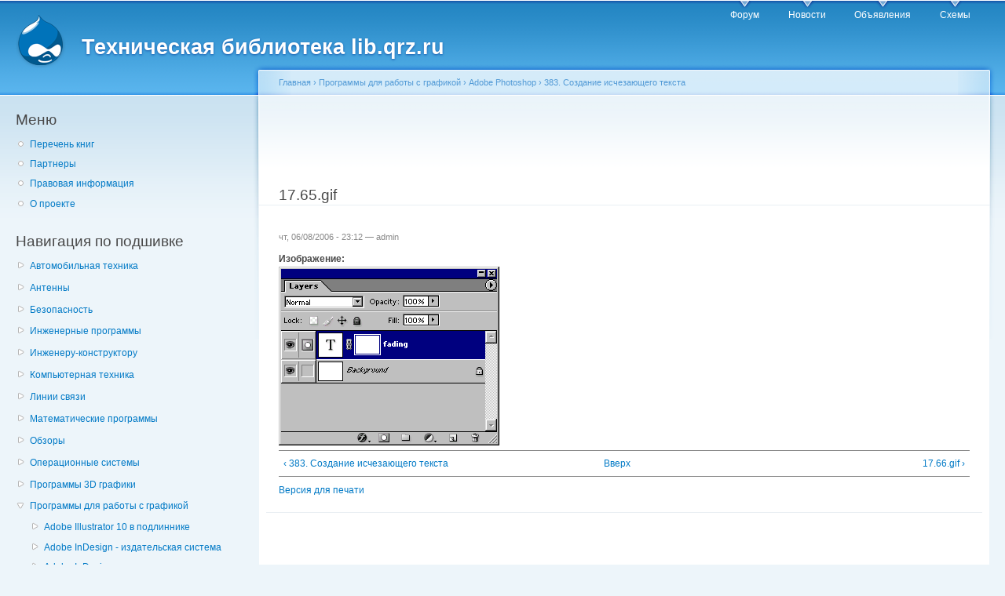

--- FILE ---
content_type: text/html; charset=utf-8
request_url: https://lib.qrz.ru/node/23170
body_size: 20046
content:
<!DOCTYPE html PUBLIC "-//W3C//DTD XHTML+RDFa 1.0//EN"
  "http://www.w3.org/MarkUp/DTD/xhtml-rdfa-1.dtd">
<html xmlns="http://www.w3.org/1999/xhtml" xml:lang="ru" version="XHTML+RDFa 1.0" dir="ltr"
  xmlns:content="http://purl.org/rss/1.0/modules/content/"
  xmlns:dc="http://purl.org/dc/terms/"
  xmlns:foaf="http://xmlns.com/foaf/0.1/"
  xmlns:og="http://ogp.me/ns#"
  xmlns:rdfs="http://www.w3.org/2000/01/rdf-schema#"
  xmlns:sioc="http://rdfs.org/sioc/ns#"
  xmlns:sioct="http://rdfs.org/sioc/types#"
  xmlns:skos="http://www.w3.org/2004/02/skos/core#"
  xmlns:xsd="http://www.w3.org/2001/XMLSchema#">

<head profile="http://www.w3.org/1999/xhtml/vocab">
  <meta http-equiv="Content-Type" content="text/html; charset=utf-8" />
<link rel="prev" href="/node/23169" />
<link rel="up" href="/node/23169" />
<link rel="next" href="/node/23171" />
<link rel="shortcut icon" href="https://lib.qrz.ru/misc/favicon.ico" type="image/vnd.microsoft.icon" />
<meta name="generator" content="Drupal 7 (https://www.drupal.org)" />
<link rel="canonical" href="https://lib.qrz.ru/node/23170" />
<link rel="shortlink" href="https://lib.qrz.ru/node/23170" />
  <title>17.65.gif | Техническая библиотека lib.qrz.ru</title>
  <style type="text/css" media="all">
@import url("https://lib.qrz.ru/modules/system/system.base.css?rsa8qm");
@import url("https://lib.qrz.ru/modules/system/system.menus.css?rsa8qm");
@import url("https://lib.qrz.ru/modules/system/system.messages.css?rsa8qm");
@import url("https://lib.qrz.ru/modules/system/system.theme.css?rsa8qm");
</style>
<style type="text/css" media="all">
@import url("https://lib.qrz.ru/modules/book/book.css?rsa8qm");
@import url("https://lib.qrz.ru/modules/comment/comment.css?rsa8qm");
@import url("https://lib.qrz.ru/modules/field/theme/field.css?rsa8qm");
@import url("https://lib.qrz.ru/modules/node/node.css?rsa8qm");
@import url("https://lib.qrz.ru/modules/search/search.css?rsa8qm");
@import url("https://lib.qrz.ru/modules/user/user.css?rsa8qm");
@import url("https://lib.qrz.ru/sites/all/modules/views/css/views.css?rsa8qm");
@import url("https://lib.qrz.ru/sites/all/modules/ckeditor/css/ckeditor.css?rsa8qm");
</style>
<style type="text/css" media="all">
@import url("https://lib.qrz.ru/sites/all/modules/ctools/css/ctools.css?rsa8qm");
@import url("https://lib.qrz.ru/sites/all/modules/biblio/biblio.css?rsa8qm");
@import url("https://lib.qrz.ru/sites/all/modules/adsense/css/adsense.css?rsa8qm");
</style>
<style type="text/css" media="all">
@import url("https://lib.qrz.ru/sites/all/themes/garland-7.34/style.css?rsa8qm");
</style>
<style type="text/css" media="print">
@import url("https://lib.qrz.ru/sites/all/themes/garland-7.34/print.css?rsa8qm");
</style>

<!--[if lt IE 7]>
<link type="text/css" rel="stylesheet" href="https://lib.qrz.ru/sites/all/themes/garland-7.34/fix-ie.css?rsa8qm" media="all" />
<![endif]-->
  <script type="text/javascript" src="https://lib.qrz.ru/misc/jquery.js?v=1.4.4"></script>
<script type="text/javascript" src="https://lib.qrz.ru/misc/jquery-extend-3.4.0.js?v=1.4.4"></script>
<script type="text/javascript" src="https://lib.qrz.ru/misc/jquery-html-prefilter-3.5.0-backport.js?v=1.4.4"></script>
<script type="text/javascript" src="https://lib.qrz.ru/misc/jquery.once.js?v=1.2"></script>
<script type="text/javascript" src="https://lib.qrz.ru/misc/drupal.js?rsa8qm"></script>
<script type="text/javascript" src="https://lib.qrz.ru/files/languages/ru_hx-XOnf-rcY7oNGU0PQQF8nWlSpfZFff_FoZVXH7oho.js?rsa8qm"></script>
<script type="text/javascript">
<!--//--><![CDATA[//><!--
(function ($) {
  Drupal.behaviors.adSenseUnblock = {
    attach: function () {
      setTimeout(function() {
        if ($('.adsense ins').contents().length == 0) {
          var $adsense = $('.adsense');
          $adsense.html(Drupal.t("Please, enable ads on this site. By using ad-blocking software, you're depriving this site of revenue that is needed to keep it free and current. Thank you."));
          $adsense.css({'overflow': 'hidden', 'font-size': 'smaller'});
        }
        // Wait 3 seconds for adsense async to execute.
      }, 3000);
    }
  };

})(jQuery);

//--><!]]>
</script>
<script type="text/javascript">
<!--//--><![CDATA[//><!--
jQuery.extend(Drupal.settings, {"basePath":"\/","pathPrefix":"","setHasJsCookie":0,"ajaxPageState":{"theme":"garland","theme_token":"uFLUoPL50auhf1_9_vl9frVRhAYdhagS2ap1Cvct3RI","js":{"misc\/jquery.js":1,"misc\/jquery-extend-3.4.0.js":1,"misc\/jquery-html-prefilter-3.5.0-backport.js":1,"misc\/jquery.once.js":1,"misc\/drupal.js":1,"public:\/\/languages\/ru_hx-XOnf-rcY7oNGU0PQQF8nWlSpfZFff_FoZVXH7oho.js":1,"0":1},"css":{"modules\/system\/system.base.css":1,"modules\/system\/system.menus.css":1,"modules\/system\/system.messages.css":1,"modules\/system\/system.theme.css":1,"modules\/book\/book.css":1,"modules\/comment\/comment.css":1,"modules\/field\/theme\/field.css":1,"modules\/node\/node.css":1,"modules\/search\/search.css":1,"modules\/user\/user.css":1,"sites\/all\/modules\/views\/css\/views.css":1,"sites\/all\/modules\/ckeditor\/css\/ckeditor.css":1,"sites\/all\/modules\/ctools\/css\/ctools.css":1,"sites\/all\/modules\/biblio\/biblio.css":1,"sites\/all\/modules\/adsense\/css\/adsense.css":1,"sites\/all\/themes\/garland-7.34\/style.css":1,"sites\/all\/themes\/garland-7.34\/print.css":1,"sites\/all\/themes\/garland-7.34\/fix-ie.css":1}}});
//--><!]]>
</script>
</head>
<body class="html not-front not-logged-in one-sidebar sidebar-first page-node page-node- page-node-23170 node-type-image fluid-width" >
  <div id="skip-link">
    <a href="#main-content" class="element-invisible element-focusable">Перейти к основному содержанию</a>
  </div>
    <div id="antiAdBlock" style="padding: 5px; display: none; width: 100%; left: 0; top: 0; z-index: 151; font-size: 12px; text-align: center; color: #fff; background: #e90000;"> 
<span style="font-size: 16px;">Обнаружен блокировщик рекламы. </span><br>Библиотека QRZ.RU существует только за счет рекламы, поэтому мы были бы Вам благодарны если Вы внесете сайт в список исключений. <a href="http://www.qrz.ru/help/adblock" style="color: #fff;text-decoration: underline;">Как это сделать?</a> </div>
  
  <div id="wrapper">
    <div id="container" class="clearfix">

      <div id="header">
        <div id="logo-floater">
                              <div id="branding"><strong><a href="/">
                          <img src="https://lib.qrz.ru/sites/all/themes/garland-7.34/logo.png" alt="Техническая библиотека lib.qrz.ru " title="Техническая библиотека lib.qrz.ru " id="logo" />
                        <span>Техническая библиотека lib.qrz.ru</span>            </a></strong></div>
                          </div>

        <h2 class="element-invisible">Главное меню</h2><ul class="links inline main-menu"><li class="menu-195 first"><a href="http://forum.qrz.ru/" title="">Форум</a></li>
<li class="menu-200"><a href="http://www.qrz.ru/news/" title="">Новости</a></li>
<li class="menu-206"><a href="http://www.qrz.ru/classifieds/" title="">Объявления</a></li>
<li class="menu-207 last"><a href="http://www.qrz.ru/schemes/" title="">Схемы</a></li>
</ul>              </div> <!-- /#header -->

              <div id="sidebar-first" class="sidebar">
            <div class="region region-sidebar-first">
    <div id="block-menu-menu-usermenu" class="block block-menu clearfix">

    <h2 class="title">Меню</h2>
  
  <div class="content">
    <ul class="menu"><li class="first leaf"><a href="/indexpage/book" title="Перечень всех книг на одной странице">Перечень книг </a></li>
<li class="leaf"><a href="/links" title="Партнеры проекта">Партнеры </a></li>
<li class="leaf"><a href="/disclaimer" title="Правовая информация">Правовая информация</a></li>
<li class="last leaf"><a href="/about" title="Информация о проекте технической библиотеки">О проекте</a></li>
</ul>  </div>
</div>
<div id="block-book-navigation" class="block block-book clearfix">

    <h2 class="title">Навигация по подшивке</h2>
  
  <div class="content">
      <div id="book-block-menu-4558" class="book-block-menu">
    <ul class="menu"><li class="first last collapsed"><a href="/node/4558">Автомобильная техника</a></li>
</ul>  </div>
  <div id="book-block-menu-1001" class="book-block-menu">
    <ul class="menu"><li class="first last collapsed"><a href="/node/1001">Антенны</a></li>
</ul>  </div>
  <div id="book-block-menu-3029" class="book-block-menu">
    <ul class="menu"><li class="first last collapsed"><a href="/node/3029">Безопасность</a></li>
</ul>  </div>
  <div id="book-block-menu-5" class="book-block-menu">
    <ul class="menu"><li class="first last collapsed"><a href="/node/5">Инженерные программы</a></li>
</ul>  </div>
  <div id="book-block-menu-1000" class="book-block-menu">
    <ul class="menu"><li class="first last collapsed"><a href="/node/1000">Инженеру-конструктору</a></li>
</ul>  </div>
  <div id="book-block-menu-4818" class="book-block-menu">
    <ul class="menu"><li class="first last collapsed"><a href="/computers">Компьютерная техника</a></li>
</ul>  </div>
  <div id="book-block-menu-28879" class="book-block-menu">
    <ul class="menu"><li class="first last collapsed"><a href="/communications">Линии связи</a></li>
</ul>  </div>
  <div id="book-block-menu-6" class="book-block-menu">
    <ul class="menu"><li class="first last collapsed"><a href="/node/6">Математические программы</a></li>
</ul>  </div>
  <div id="book-block-menu-28882" class="book-block-menu">
    <ul class="menu"><li class="first last collapsed"><a href="/reviews">Обзоры</a></li>
</ul>  </div>
  <div id="book-block-menu-8" class="book-block-menu">
    <ul class="menu"><li class="first last collapsed"><a href="/node/8">Операционные системы</a></li>
</ul>  </div>
  <div id="book-block-menu-7" class="book-block-menu">
    <ul class="menu"><li class="first last collapsed"><a href="/node/7">Программы 3D графики</a></li>
</ul>  </div>
  <div id="book-block-menu-9" class="book-block-menu">
    <ul class="menu"><li class="first last expanded active-trail"><a href="/node/9" class="active-trail">Программы для работы с графикой</a><ul class="menu"><li class="first collapsed"><a href="/node/17405">Adobe Illustrator 10 в подлиннике</a></li>
<li class="collapsed"><a href="/node/27371">Adobe InDesign - издательская система</a></li>
<li class="collapsed"><a href="/node/19900">Adobe InDesign</a></li>
<li class="collapsed"><a href="/node/20768">Adobe PageMaker</a></li>
<li class="expanded active-trail"><a href="/node/22021" class="active-trail">Adobe Photoshop</a><ul class="menu"><li class="first leaf"><a href="/node/22022">1. Предисловие Часть I</a></li>
<li class="leaf"><a href="/node/22023">2. Предисловие Часть II</a></li>
<li class="collapsed"><a href="/node/22024">3. Глава 1. Основные понятия</a></li>
<li class="collapsed"><a href="/node/22026">4. Панель инструментов</a></li>
<li class="leaf"><a href="/node/22048">5. Примечания</a></li>
<li class="leaf"><a href="/node/22049">6. Панель опций</a></li>
<li class="leaf"><a href="/node/22050">7. Всплывающие подсказки</a></li>
<li class="collapsed"><a href="/node/22051">8. Вид экрана при работе с программой Photoshop</a></li>
<li class="leaf"><a href="/node/22055">9. Меню</a></li>
<li class="leaf"><a href="/node/22056">10. Меню Edit</a></li>
<li class="leaf"><a href="/node/22057">11. Меню Image</a></li>
<li class="collapsed"><a href="/node/22058">12. Меню Layer</a></li>
<li class="leaf"><a href="/node/22063">13. Меню Select</a></li>
<li class="leaf"><a href="/node/22064">14. Меню Filter</a></li>
<li class="leaf"><a href="/node/22065">15. Меню View</a></li>
<li class="leaf"><a href="/node/22066">16. Меню Window</a></li>
<li class="collapsed"><a href="/node/22067">17. Меню Help</a></li>
<li class="leaf"><a href="/node/22072">18. Палитры</a></li>
<li class="collapsed"><a href="/node/22073">19. Палитра Color</a></li>
<li class="collapsed"><a href="/node/22075">20. Палитра Swatches</a></li>
<li class="leaf"><a href="/node/22077">21. Палитра Styles</a></li>
<li class="collapsed"><a href="/node/22078">22. Палитра Navigator</a></li>
<li class="collapsed"><a href="/node/22081">23. Палитра Info</a></li>
<li class="collapsed"><a href="/node/22085">24. Палитра Layers</a></li>
<li class="leaf"><a href="/node/22087">25. Палитра Channels</a></li>
<li class="collapsed"><a href="/node/22088">26. Палитра Paths</a></li>
<li class="leaf"><a href="/node/22092">27. Палитра History</a></li>
<li class="collapsed"><a href="/node/22093">28. Палитра Actions</a></li>
<li class="leaf"><a href="/node/22095">29. Палитра Character</a></li>
<li class="collapsed"><a href="/node/22096">30. Палитра Paragraph</a></li>
<li class="leaf"><a href="/node/22099">31. Выбор кисти</a></li>
<li class="collapsed"><a href="/node/22100">32. Небольшой глоссарий</a></li>
<li class="collapsed"><a href="/node/22112">33. Методы создания изображения</a></li>
<li class="collapsed"><a href="/node/22117">34. Глава 2. Цвет в программе Photoshop</a></li>
<li class="leaf"><a href="/node/22120">35. Основные сведения о цвете</a></li>
<li class="collapsed"><a href="/node/22121">36. Цветовые представления RGB и CMYK</a></li>
<li class="collapsed"><a href="/node/22126">37. Каналы</a></li>
<li class="collapsed"><a href="/node/22130">38. Режимы изображения</a></li>
<li class="collapsed"><a href="/node/22138">39. Режимы смешивания</a></li>
<li class="collapsed"><a href="/node/22160">40. Управление цветом</a></li>
<li class="collapsed"><a href="/node/22163">41. Калибровка</a></li>
<li class="leaf"><a href="/node/22165">42. Предопределенные наборы характеристик для управления цветом</a></li>
<li class="collapsed"><a href="/node/22166">43. Выбор характеристик для рабочего пространства</a></li>
<li class="leaf"><a href="/node/22168">44. Создание собственной системы управления цветом</a></li>
<li class="collapsed"><a href="/node/22169">45. Настройка параметров операции преобразования</a></li>
<li class="collapsed"><a href="/node/22172">46. Изменение или удаление цветового профиля документа</a></li>
<li class="leaf"><a href="/node/22174">47. Преобразование цветового профиля документа</a></li>
<li class="collapsed"><a href="/node/22175">48. Тестирование цвета</a></li>
<li class="leaf"><a href="/node/22178">49. Глава 3. Начало работы</a></li>
<li class="collapsed"><a href="/node/22179">50. Запуск программы</a></li>
<li class="leaf"><a href="/node/22184">51. Источники изображений</a></li>
<li class="leaf"><a href="/node/22185">52. Сканирование</a></li>
<li class="collapsed"><a href="/node/22186">53. Основные сведения о программном обеспечении для сканирования</a></li>
<li class="collapsed"><a href="/node/22190">54. Режим 16 бит на канал</a></li>
<li class="leaf"><a href="/node/22194">55. Сканирование в программе Photoshop</a></li>
<li class="collapsed"><a href="/node/22195">56. Определение правильного разрешения при сканировании или для существующего изображения</a></li>
<li class="leaf"><a href="/node/22197">57. Разрешение для Web-графики</a></li>
<li class="collapsed"><a href="/node/22198">58. Использование строки состояния</a></li>
<li class="leaf"><a href="/node/22200">59. Размер файла</a></li>
<li class="collapsed"><a href="/node/22201">60. Создание нового изображения</a></li>
<li class="collapsed"><a href="/node/22205">61. Открытие изображения в программе Photoshop</a></li>
<li class="leaf"><a href="/node/22209">62. Миниатюры</a></li>
<li class="collapsed"><a href="/node/22210">63. Открытие файла Kodak Photo CD</a></li>
<li class="collapsed"><a href="/node/22213">64. Открытие файлов в формате EPS, PDF или программы Illustrator как нового изображения</a></li>
<li class="collapsed"><a href="/node/22218">65. Размещение файлов в формате EPS, PDF или программы Adobe Illustrator в существующем изображении Photoshop</a></li>
<li class="leaf"><a href="/node/22223">66. Сохранение файлов</a></li>
<li class="collapsed"><a href="/node/22224">67. Сохранение нового изображения</a></li>
<li class="collapsed"><a href="/node/22226">68. Сохранение слоев, векторов и эффектов</a></li>
<li class="leaf"><a href="/node/22228">69. Управление изображениями</a></li>
<li class="collapsed"><a href="/node/22229">70. Изменение масштаба просмотра с помощью палитры Navigator</a></li>
<li class="collapsed"><a href="/node/22233">71. Изменение масштаба просмотра изображения с помощью инструмента Zoom</a></li>
<li class="leaf"><a href="/node/22238">72. Перемещение увеличенного изображения в окне</a></li>
<li class="collapsed"><a href="/node/22239">73. Изменение режима показа изображений на экране</a></li>
<li class="leaf"><a href="/node/22244">74. Показ одного изображения в двух окнах</a></li>
<li class="leaf"><a href="/node/22245">75. Изменение цвета рабочего холста</a></li>
<li class="leaf"><a href="/node/22246">76. Закрытие изображения</a></li>
<li class="collapsed"><a href="/node/22247">77. Выход из программы Photoshop</a></li>
<li class="collapsed"><a href="/node/22251">78. Глава 4. Основные сведения о растровых</a></li>
<li class="leaf"><a href="/node/22253">79. Изменение размеров изображения и разрешения</a></li>
<li class="collapsed"><a href="/node/22254">80. Изменение размеров изображения при выводе на печать</a></li>
<li class="collapsed"><a href="/node/22257">81. Изменение разрешения изображения</a></li>
<li class="leaf"><a href="/node/22260">82. Подгонка изображения по заданным размерам</a></li>
<li class="collapsed"><a href="/node/22261">83. Автоматическое изменение размеров изображения</a></li>
<li class="collapsed"><a href="/node/22269">84. Применение фильтра Unsharp Mask</a></li>
<li class="leaf"><a href="/node/22275">85. Изменение параметров холста</a></li>
<li class="collapsed"><a href="/node/22276">86. Изменение размера холста</a></li>
<li class="collapsed"><a href="/node/22281">87. Кадрирование изображения с помощью рамки</a></li>
<li class="leaf"><a href="/node/22283">88. Указание размеров и разрешения при обрезке изображения</a></li>
<li class="collapsed"><a href="/node/22284">89. Увеличение холста изображения с помощью инструмента Crop</a></li>
<li class="leaf"><a href="/node/22287">90. Кадрирование изображения с помощью команды Crop</a></li>
<li class="collapsed"><a href="/node/22288">91. Обрезка изображения с помощью команды Trim</a></li>
<li class="collapsed"><a href="/node/22290">92. Переворачивание изображения</a></li>
<li class="collapsed"><a href="/node/22294">93. Поворот изображения на определенный угол</a></li>
<li class="leaf"><a href="/node/22297">94. Глава 5. Выделение</a></li>
<li class="leaf"><a href="/node/22298">95. Выделение целого слоя</a></li>
<li class="collapsed"><a href="/node/22299">96. Выделение прямоугольной или эллиптической области</a></li>
<li class="collapsed"><a href="/node/22305">97. Создание выделенной области произвольной формы</a></li>
<li class="leaf"><a href="/node/22310">98. Создание выделения в форме многоугольника</a></li>
<li class="collapsed"><a href="/node/22311">99. Выделение пикселов в зависимости от их цвета</a></li>
<li class="collapsed"><a href="/node/22314">100. Выделение с помощью инструмента Magnetic Lasso</a></li>
<li class="collapsed"><a href="/node/22317">101. Панель опций инструмента Magnetic Lasso</a></li>
<li class="collapsed"><a href="/node/22319">102. Выделение области по цвету</a></li>
<li class="leaf"><a href="/node/22321">103. Создание выделенной области в виде полосы</a></li>
<li class="collapsed"><a href="/node/22322">104. Выделение узкой полосы вокруг выделенной области</a></li>
<li class="leaf"><a href="/node/22328">105. Снятие выделения</a></li>
<li class="leaf"><a href="/node/22329">106. Повторное выделение области</a></li>
<li class="leaf"><a href="/node/22330">107. Удаление выделенной области</a></li>
<li class="collapsed"><a href="/node/22331">108. Перемещение рамки выделения</a></li>
<li class="leaf"><a href="/node/22337">109. Инвертирование выделенной области</a></li>
<li class="leaf"><a href="/node/22338">110. Скрытие рамки выделения</a></li>
<li class="collapsed"><a href="/node/22339">111. Изменение рамки выделения</a></li>
<li class="collapsed"><a href="/node/22344">112. Изменение рамки выделения посредством команды меню</a></li>
<li class="leaf"><a href="/node/22349">113. Добавление точек к выделенной области</a></li>
<li class="collapsed"><a href="/node/22350">114. Удаление точек из выделенной области</a></li>
<li class="leaf"><a href="/node/22355">115. Выделение пересечения двух выделенных областей</a></li>
<li class="collapsed"><a href="/node/22356">116. Виньетирование изображения</a></li>
<li class="collapsed"><a href="/node/22362">117. Маскирование фигур с помощью команды Extract</a></li>
<li class="collapsed"><a href="/node/22366">118. Сохранение контура извлеченного изображения в канале</a></li>
<li class="leaf"><a href="/node/22369">119. Глава 6. Компоновка</a></li>
<li class="leaf"><a href="/node/22370">120. Перемещение</a></li>
<li class="collapsed"><a href="/node/22371">121. Перемещение и копирование выделенной области</a></li>
<li class="leaf"><a href="/node/22377">122. Выравнивание слоя или слоев по рамке выделения</a></li>
<li class="leaf"><a href="/node/22378">123. Основные сведения о буфере обмена</a></li>
<li class="leaf"><a href="/node/22379">124. Копирование</a></li>
<li class="leaf"><a href="/node/22380">125. Копирование и вставка выделенной области</a></li>
<li class="collapsed"><a href="/node/22381">126. Перетаскивание выделенной области между изображениями</a></li>
<li class="collapsed"><a href="/node/22387">127. Вставка в выделенную область</a></li>
<li class="collapsed"><a href="/node/22391">128. Вставка фрагмента в изображение меньшего размера</a></li>
<li class="collapsed"><a href="/node/22393">129. Увеличение резкости и размытие изображений</a></li>
<li class="leaf"><a href="/node/22397">130. Использование линеек и направляющих линий</a></li>
<li class="collapsed"><a href="/node/22398">131. Изменение положения начальной точки линейки</a></li>
<li class="collapsed"><a href="/node/22402">132. Использование режима Snap</a></li>
<li class="leaf"><a href="/node/22408">133. Создание направляющей линии</a></li>
<li class="collapsed"><a href="/node/22409">134. Использование инструмента Measure</a></li>
<li class="collapsed"><a href="/node/22415">135. Клонирование областей в одном изображении</a></li>
<li class="collapsed"><a href="/node/22420">136. Использование инструмента Pattern Stamp</a></li>
<li class="leaf"><a href="/node/22422">137. Использование инструмента Healing Brush</a></li>
<li class="collapsed"><a href="/node/22423">138. Использование инструмента Patch Tool</a></li>
<li class="leaf"><a href="/node/22426">139. Клонирование фрагмента одного изображения с переносом в другое</a></li>
<li class="collapsed"><a href="/node/22427">140. Растушевка выделенной области</a></li>
<li class="leaf"><a href="/node/22433">141. Устранение швов в слое</a></li>
<li class="collapsed"><a href="/node/22434">142. Сглаживание границы выделенной области</a></li>
<li class="collapsed"><a href="/node/22439">143. Глава 7. Слои</a></li>
<li class="leaf"><a href="/node/22445">144. Создание нового слоя</a></li>
<li class="leaf"><a href="/node/22446">145. Превращение выделенной области в слой</a></li>
<li class="collapsed"><a href="/node/22447">146. Дублирование слоя в одном и том же изображении</a></li>
<li class="leaf"><a href="/node/22453">147. Операции над слоями</a></li>
<li class="collapsed"><a href="/node/22454">148. Скрытие и показ слоя</a></li>
<li class="collapsed"><a href="/node/22456">149. Переворачивание слоя</a></li>
<li class="leaf"><a href="/node/22463">150. Удаление слоя</a></li>
<li class="collapsed"><a href="/node/22464">151. Трансформация слоя простым перетаскиванием курсора</a></li>
<li class="leaf"><a href="/node/22470">152. Произвольная трансформация слоя</a></li>
<li class="collapsed"><a href="/node/22471">153. Трансформация слоя при помощи ввода точных числовых значений</a></li>
<li class="leaf"><a href="/node/22476">154. Изменение порядка следования слоев</a></li>
<li class="leaf"><a href="/node/22477">155. Преобразование фона в слой и слоя в фон</a></li>
<li class="collapsed"><a href="/node/22478">156. Перемещение слоя</a></li>
<li class="collapsed"><a href="/node/22485">157. Создание набора слоев</a></li>
<li class="leaf"><a href="/node/22488">158. Блокировка слоя</a></li>
<li class="collapsed"><a href="/node/22489">159. Создание слоя заливки</a></li>
<li class="leaf"><a href="/node/22492">160. Инструменты для работы со слоями</a></li>
<li class="collapsed"><a href="/node/22493">161. Инструменты для работы со слоями</a></li>
<li class="leaf"><a href="/node/22497">162. Задействование всех слоев</a></li>
<li class="leaf"><a href="/node/22498">163. Сохранение копии слоя в новом файле</a></li>
<li class="collapsed"><a href="/node/22499">164. Перетаскивание слоя в другое изображение</a></li>
<li class="leaf"><a href="/node/22506">165. Копирование и вставка видимой области слоя в другое изображение</a></li>
<li class="collapsed"><a href="/node/22507">166. Слияние и объединение слоев</a></li>
<li class="leaf"><a href="/node/22512">167. Слияние двух слоев</a></li>
<li class="leaf"><a href="/node/22513">168. Слияние нескольких слоев</a></li>
<li class="collapsed"><a href="/node/22514">169. Объединение слоев</a></li>
<li class="leaf"><a href="/node/22517">170. Глава 8. События</a></li>
<li class="collapsed"><a href="/node/22518">171. Использование палитры History</a></li>
<li class="leaf"><a href="/node/22521">172. Очистка палитры</a></li>
<li class="collapsed"><a href="/node/22522">173. Операции над элементами списка состояний</a></li>
<li class="leaf"><a href="/node/22525">174. Использование снимков</a></li>
<li class="collapsed"><a href="/node/22526">175. Создание снимка состояния</a></li>
<li class="leaf"><a href="/node/22530">176. Перевод изображения в состояние, соответствующее снимку</a></li>
<li class="leaf"><a href="/node/22531">177. Удаление снимка</a></li>
<li class="collapsed"><a href="/node/22532">178. Создание нового документа из элемента состояния или снимка</a></li>
<li class="leaf"><a href="/node/22535">179. Восстановление и стирание фрагментов изображения</a></li>
<li class="collapsed"><a href="/node/22536">180. Использование инструмента History Brush</a></li>
<li class="leaf"><a href="/node/22542">181. Заливка выделенной области или слоя с использованием элемента состояния</a></li>
<li class="collapsed"><a href="/node/22543">182. Использование инструмента Art History Brush</a></li>
<li class="leaf"><a href="/node/22548">183. Восстановление изображения до определенного состояния</a></li>
<li class="collapsed"><a href="/node/22549">184. Глава 9. Команды корректировки</a></li>
<li class="leaf"><a href="/node/22551">185. Основные сведения о командах корректировки</a></li>
<li class="leaf"><a href="/node/22552">186. Корректирующие слои</a></li>
<li class="collapsed"><a href="/node/22553">187. Создание корректирующего слоя</a></li>
<li class="leaf"><a href="/node/22556">188. Изменение корректирующего слоя</a></li>
<li class="collapsed"><a href="/node/22557">189. Выбор опций смешивания для корректирующего слоя</a></li>
<li class="leaf"><a href="/node/22561">190. Выбор другой команды для существующего корректирующего слоя</a></li>
<li class="leaf"><a href="/node/22562">191. Слияние корректирующего слоя с нижележащим</a></li>
<li class="collapsed"><a href="/node/22563">192. Способы использования корректирующих слоев</a></li>
<li class="leaf"><a href="/node/22569">193. Команды корректировки</a></li>
<li class="leaf"><a href="/node/22570">194. Команда Auto Contrast</a></li>
<li class="leaf"><a href="/node/22571">195. Выравнивание яркости слоя</a></li>
<li class="collapsed"><a href="/node/22572">196. Инвертирование светлой и темной окраски</a></li>
<li class="leaf"><a href="/node/22581">197. Увеличение контрастности изображения</a></li>
<li class="collapsed"><a href="/node/22582">198. Создание плаката</a></li>
<li class="leaf"><a href="/node/22590">199. Корректировка яркости и контраста</a></li>
<li class="collapsed"><a href="/node/22591">200. Корректировка яркости и контраста с помощью окна Levels</a></li>
<li class="leaf"><a href="/node/22597">201. «Экранирование» слоя</a></li>
<li class="collapsed"><a href="/node/22598">202. Инструменты Dodge и Burn</a></li>
<li class="collapsed"><a href="/node/22606">203. Ограничение действия корректирующего слоя с помощью маски</a></li>
<li class="leaf"><a href="/node/22610">204. Превращение слоя в полутоновой с помощью команды Channel Mixer</a></li>
<li class="leaf"><a href="/node/22611">205. Команда Auto Color</a></li>
<li class="collapsed"><a href="/node/22612">206. Глава 10. Выбор цвета</a></li>
<li class="leaf"><a href="/node/22615">207. Основной и фоновый цвет</a></li>
<li class="collapsed"><a href="/node/22616">208. Выбор цветов с помощью панели Color Picker</a></li>
<li class="leaf"><a href="/node/22620">209. Цвет, определяемый пользователем</a></li>
<li class="collapsed"><a href="/node/22621">210. Выбор цвета с помощью палитры Color</a></li>
<li class="leaf"><a href="/node/22626">211. Выбор цвета на палитре Swatches</a></li>
<li class="leaf"><a href="/node/22627">212. Добавление образцов в палитру Swatches</a></li>
<li class="leaf"><a href="/node/22628">213. Удаление цвета с палитры Swatches</a></li>
<li class="leaf"><a href="/node/22629">214. Сохранение библиотеки образцов</a></li>
<li class="collapsed"><a href="/node/22630">215. Замена, расширение и загрузка библиотеки образцов</a></li>
<li class="leaf"><a href="/node/22635">216. Выбор цветов на изображении с помощью инструмента Eyedropper</a></li>
<li class="leaf"><a href="/node/22636">217. Копирование цвета в виде шестнадцатеричнойвеличины</a></li>
<li class="leaf"><a href="/node/22637">218. Глава 11. Раскрашивание</a></li>
<li class="collapsed"><a href="/node/22638">219. Основные сведения о командах корректировки</a></li>
<li class="collapsed"><a href="/node/22641">220. Заливка выделенной области или слоя каким-либо цветом, узором или изображением</a></li>
<li class="collapsed"><a href="/node/22647">221. Очерчивание выделенной области или слоя</a></li>
<li class="collapsed"><a href="/node/22651">222. Корректировка цвета изображения с помощью команды Hue/Saturation</a></li>
<li class="collapsed"><a href="/node/22658">223. Размещение цветовых меток на изображении</a></li>
<li class="collapsed"><a href="/node/22660">224. Вид палитры Info при работе с инструментом Color Sampler</a></li>
<li class="leaf"><a href="/node/22664">225. Удаление цветовой метки</a></li>
<li class="collapsed"><a href="/node/22665">226. Замена цвета</a></li>
<li class="collapsed"><a href="/node/22669">227. Тонирование или коррекция цвета с помощью команды Color Balance</a></li>
<li class="leaf"><a href="/node/22672">228. Корректировка цвета с помощью миниатюры в диалоговом окне Variations</a></li>
<li class="collapsed"><a href="/node/22673">229. Изменение насыщенности цвета с помощью инструмента Sponge</a></li>
<li class="leaf"><a href="/node/22676">230. Использование команды Channel Mixer</a></li>
<li class="leaf"><a href="/node/22677">231. Команды Curves и Levels</a></li>
<li class="collapsed"><a href="/node/22678">232. Коррекция цвета с помощью команды Curves</a></li>
<li class="leaf"><a href="/node/22684">233. Корректировка отдельных цветовых каналов с помощью команды Levels</a></li>
<li class="collapsed"><a href="/node/22685">234. Усиление цвета или подчеркивание силуэта изображения на черном слое</a></li>
<li class="collapsed"><a href="/node/22691">235. Преобразование цветового слоя в полутоновый и частичное восстановление цвета</a></li>
<li class="leaf"><a href="/node/22695">236. Создание канала заказного цвета</a></li>
<li class="collapsed"><a href="/node/22696">237. Рисование в канале заказного цвета</a></li>
<li class="leaf"><a href="/node/22698">238. Основные сведения о каналах заказного цвета</a></li>
<li class="collapsed"><a href="/node/22699">239. Преобразование альфа-канала в канал заказного цвета</a></li>
<li class="leaf"><a href="/node/22701">240. Глава 12. Рисование</a></li>
<li class="collapsed"><a href="/node/22702">241. Инструмент Brush</a></li>
<li class="leaf"><a href="/node/22707">242. Новые возможности работы с кистями</a></li>
<li class="collapsed"><a href="/node/22708">243. Изменение существующей кисти</a></li>
<li class="leaf"><a href="/node/22718">244. Создание новой кисти</a></li>
<li class="collapsed"><a href="/node/22719">245. Удаление кисти</a></li>
<li class="leaf"><a href="/node/22725">246. Загрузка библиотеки кистей</a></li>
<li class="collapsed"><a href="/node/22726">247. Подкрашивание полутонового изображения</a></li>
<li class="leaf"><a href="/node/22731">248. Создание кисти на основе изображения</a></li>
<li class="leaf"><a href="/node/22732">249. Сохранение кистей в новой библиотеке</a></li>
<li class="collapsed"><a href="/node/22733">250. Заливка области с помощью инструмента Paint Bucket</a></li>
<li class="collapsed"><a href="/node/22736">251. Стирание части слоя</a></li>
<li class="collapsed"><a href="/node/22741">252. Использование инструмента Background Eraser</a></li>
<li class="collapsed"><a href="/node/22747">253. Использование инструмента Magic Eraser</a></li>
<li class="collapsed"><a href="/node/22751">254. Режим автоматического стирания</a></li>
<li class="collapsed"><a href="/node/22754">255. Размазывание цветов</a></li>
<li class="leaf"><a href="/node/22759">256. Глава 13. Градиенты</a></li>
<li class="collapsed"><a href="/node/22760">257. Применение градиента в качестве слоя заливки</a></li>
<li class="collapsed"><a href="/node/22772">258. Использование инструмента Gradient</a></li>
<li class="collapsed"><a href="/node/22776">259. Создание и редактирование образца градиента</a></li>
<li class="collapsed"><a href="/node/22779">260. Сохранение текущих образцов градиента в отдельном файле</a></li>
<li class="leaf"><a href="/node/22783">261. Использование дополнительных библиотек градиентов</a></li>
<li class="leaf"><a href="/node/22784">262. Изменение степени непрозрачности цветов градиента</a></li>
<li class="collapsed"><a href="/node/22785">263. Создание многоцветной волны</a></li>
<li class="collapsed"><a href="/node/22789">264. Применение градиентной карты к слою</a></li>
<li class="collapsed"><a href="/node/22794">265. Глава 14. Дополнительные сведения о слоях</a></li>
<li class="collapsed"><a href="/node/22796">266. Непрозрачность слоя</a></li>
<li class="collapsed"><a href="/node/22799">267. Эффекты слоя</a></li>
<li class="collapsed"><a href="/node/22803">268. Применение эффектов Drop Shadow и Inner Shadow</a></li>
<li class="collapsed"><a href="/node/22812">269. Применение эффекта Outer Glow и Inner Glow</a></li>
<li class="collapsed"><a href="/node/22820">270. Применение эффекта Bevel and Emboss</a></li>
<li class="collapsed"><a href="/node/22823">271. Изменение профиля контура</a></li>
<li class="collapsed"><a href="/node/22826">272. Применение эффекта Satin</a></li>
<li class="leaf"><a href="/node/22833">273. Применение эффекта Color Overlay</a></li>
<li class="leaf"><a href="/node/22834">274. Применение эффекта Gradient Overlay</a></li>
<li class="collapsed"><a href="/node/22835">275. Применение эффекта Pattern Overlay</a></li>
<li class="leaf"><a href="/node/22840">276. Применение эффекта Stroke</a></li>
<li class="collapsed"><a href="/node/22841">277. Другие команды, связанные с эффектами</a></li>
<li class="collapsed"><a href="/node/22843">278. Смешивание слоев</a></li>
<li class="leaf"><a href="/node/22846">279. Настройка параметров смешивания двух слоев</a></li>
<li class="collapsed"><a href="/node/22847">280. Дополнительные режимы смешивания</a></li>
<li class="collapsed"><a href="/node/22853">281. Выбор опции Knockout для слоя</a></li>
<li class="collapsed"><a href="/node/22859">282. Смешивание модифицированного слоя с исходным</a></li>
<li class="leaf"><a href="/node/22863">283. Маски слоя</a></li>
<li class="collapsed"><a href="/node/22864">284. Создание маски слоя</a></li>
<li class="leaf"><a href="/node/22871">285. Изменение формы маски слоя</a></li>
<li class="collapsed"><a href="/node/22872">286. Раздельное перемещение маски и слоя</a></li>
<li class="leaf"><a href="/node/22875">287. Создание дубликата маски слоя</a></li>
<li class="leaf"><a href="/node/22876">288. Выбор опций отображения маски слоя</a></li>
<li class="collapsed"><a href="/node/22877">289. Заливка текста изображением с помощью маски слоя</a></li>
<li class="leaf"><a href="/node/22883">290. Временное удаление эффектов маски слоя</a></li>
<li class="leaf"><a href="/node/22884">291. Применение и удаление эффектов маски слоя</a></li>
<li class="leaf"><a href="/node/22885">292. Группы отсечений</a></li>
<li class="collapsed"><a href="/node/22886">293. Создание группы отсечения</a></li>
<li class="leaf"><a href="/node/22891">294. Удаление слоя из группы отсечения</a></li>
<li class="leaf"><a href="/node/22892">295. Связывание слоев</a></li>
<li class="leaf"><a href="/node/22893">296. Связывание слоев и их перемещение как единого целого</a></li>
<li class="collapsed"><a href="/node/22894">297. Выравнивание двух или более связанных слоев</a></li>
<li class="leaf"><a href="/node/22898">298. Выравнивание границы слоя по выделенной области</a></li>
<li class="collapsed"><a href="/node/22899">299. Распределение трех и более связанных слоев</a></li>
<li class="collapsed"><a href="/node/22903">300. Глава 15. Маски</a></li>
<li class="collapsed"><a href="/node/22905">301. Сохранение выделенной области в канале</a></li>
<li class="collapsed"><a href="/node/22910">302. Отображение канала выделения</a></li>
<li class="leaf"><a href="/node/22914">303. Загрузка канала выделения на изображение</a></li>
<li class="leaf"><a href="/node/22915">304. Значения параметра Operation при сохранении выделения</a></li>
<li class="collapsed"><a href="/node/22916">305. Значения параметра Operation при загрузке выделения</a></li>
<li class="leaf"><a href="/node/22926">306. Выбор опций канала</a></li>
<li class="leaf"><a href="/node/22927">307. Удаление канала</a></li>
<li class="leaf"><a href="/node/22928">308. Копирование канала</a></li>
<li class="collapsed"><a href="/node/22929">309. Изменение формы маски в альфа-канале</a></li>
<li class="collapsed"><a href="/node/22935">310. Изменение формы выделенной области с помощью режима Quick Mask</a></li>
<li class="leaf"><a href="/node/22940">311. Создание быстрой маски без использования выделенной области</a></li>
<li class="collapsed"><a href="/node/22941">312. Выбор параметров быстрой маски</a></li>
<li class="collapsed"><a href="/node/22944">313. Глава 16. Контуры и фигуры</a></li>
<li class="leaf"><a href="/node/22948">314. Контуры</a></li>
<li class="collapsed"><a href="/node/22949">315. Преобразование выделенной области в контур</a></li>
<li class="collapsed"><a href="/node/22956">316. Построение контура с помощью инструмента Реп</a></li>
<li class="collapsed"><a href="/node/22961">317. Построение контура объекта с помощью инструмента Freeform Pen</a></li>
<li class="collapsed"><a href="/node/22965">318. Окно Magnetic Options</a></li>
<li class="leaf"><a href="/node/22968">319. Создание произвольного контура с помощью инструмента Freeform Pen</a></li>
<li class="leaf"><a href="/node/22969">320. Операции над контурами</a></li>
<li class="collapsed"><a href="/node/22970">321. Дорисовка существующего незамкнутого контура</a></li>
<li class="leaf"><a href="/node/22975">322. Трансформация контура или контура отсечения целиком</a></li>
<li class="leaf"><a href="/node/22976">323. Изменение расположения точек контура</a></li>
<li class="collapsed"><a href="/node/22977">324. Копирование контура в том же окне изображения</a></li>
<li class="leaf"><a href="/node/22979">325. Перетаскивание контура в окно с другим изображением</a></li>
<li class="leaf"><a href="/node/22980">326. Сохранение рабочего контура</a></li>
<li class="collapsed"><a href="/node/22981">327. Отображение и скрытие контура</a></li>
<li class="leaf"><a href="/node/22986">328. Выделение узловых точек контура</a></li>
<li class="collapsed"><a href="/node/22987">329. Изменение формы контура</a></li>
<li class="leaf"><a href="/node/22994">330. Удаление контура</a></li>
<li class="collapsed"><a href="/node/22995">331. Преобразование контура в границу выделения</a></li>
<li class="leaf"><a href="/node/22999">332. «Горячие» клавиши для преобразования контура в выделенную область</a></li>
<li class="collapsed"><a href="/node/23000">333. Обводка контура</a></li>
<li class="collapsed"><a href="/node/23005">334. Заливка контура</a></li>
<li class="collapsed"><a href="/node/23010">335. Экспорт контура в программы Illustrator или Freehand</a></li>
<li class="leaf"><a href="/node/23013">336. Контуры отсечения слоев</a></li>
<li class="collapsed"><a href="/node/23014">337. Создание контура отсечения слоя</a></li>
<li class="collapsed"><a href="/node/23019">338. Операции над контурами отсечения</a></li>
<li class="collapsed"><a href="/node/23025">339. Временное отключение эффектов контура отсечения слоев</a></li>
<li class="collapsed"><a href="/node/23029">340. Создание контура отсечения из текста</a></li>
<li class="leaf"><a href="/node/23033">341. Фигуры</a></li>
<li class="collapsed"><a href="/node/23034">342. Создание слоя фигуры</a></li>
<li class="leaf"><a href="/node/23041">343. Создание рабочего контура</a></li>
<li class="collapsed"><a href="/node/23042">344. Создание растровой геометрической фигуры</a></li>
<li class="leaf"><a href="/node/23047">345. Выбор параметров для инструментов построения фигур</a></li>
<li class="collapsed"><a href="/node/23048">346. Перемещение контура отсечения в слое типа shape</a></li>
<li class="leaf"><a href="/node/23053">347. Трансформация слоя типа shape</a></li>
<li class="leaf"><a href="/node/23054">348. Изменение контура в слое типа shape</a></li>
<li class="leaf"><a href="/node/23055">349. Временное скрытие контура отсечения в слое типа shape</a></li>
<li class="collapsed"><a href="/node/23056">350. Вставка векторного объекта из программы Illustrator в Photoshop в виде слоя типа shape</a></li>
<li class="collapsed"><a href="/node/23061">351. Использование режимов взаимодействия контуров друг с другом</a></li>
<li class="leaf"><a href="/node/23063">352. Добавление нового элемента на панель выбора произвольных фигур</a></li>
<li class="collapsed"><a href="/node/23064">353. Изменение заливки фигуры</a></li>
<li class="collapsed"><a href="/node/23071">354. Преобразование слоя типа shape в растровый формат</a></li>
<li class="leaf"><a href="/node/23074">355. Глава 17. Работа с текстом</a></li>
<li class="collapsed"><a href="/node/23075">356. Создание текста</a></li>
<li class="collapsed"><a href="/node/23079">357. Создание редактируемого текстового слоя</a></li>
<li class="leaf"><a href="/node/23087">358. Редактирование текста</a></li>
<li class="collapsed"><a href="/node/23088">359. Выделение блока текста</a></li>
<li class="leaf"><a href="/node/23090">360. Выделение всех или нескольких символов в текстовом слое</a></li>
<li class="collapsed"><a href="/node/23091">361. Масштабирование текста</a></li>
<li class="collapsed"><a href="/node/23095">362. Установка межсимвольного расстояния для пары символов</a></li>
<li class="leaf"><a href="/node/23097">363. Установка межсимвольного расстояния для всей строки текста</a></li>
<li class="collapsed"><a href="/node/23098">364. Установка межстрочного расстояния для горизонтального текста</a></li>
<li class="leaf"><a href="/node/23102">365. Смещение выделенных символов относительно базовой линии</a></li>
<li class="collapsed"><a href="/node/23103">366. Меню палитры Character</a></li>
<li class="leaf"><a href="/node/23107">367. Шрифт-заменитель</a></li>
<li class="collapsed"><a href="/node/23108">368. Изменение расположения текста</a></li>
<li class="leaf"><a href="/node/23115">369. Использование атрибутов абзаца</a></li>
<li class="leaf"><a href="/node/23116">370. Выключка</a></li>
<li class="collapsed"><a href="/node/23117">371. Настройка отступов и отбивок между абзацами</a></li>
<li class="collapsed"><a href="/node/23127">372. Настройка параметров абзаца</a></li>
<li class="collapsed"><a href="/node/23132">373. Специальные эффекты для текста</a></li>
<li class="leaf"><a href="/node/23137">374. Трансформация габаритной рамки и текста внутри нее</a></li>
<li class="leaf"><a href="/node/23138">375. Трансформация габаритной рамки без изменения текста внутри нее</a></li>
<li class="collapsed"><a href="/node/23139">376. Деформация текста на редактируемом слое</a></li>
<li class="leaf"><a href="/node/23146">377. Перемещение текстового слоя</a></li>
<li class="collapsed"><a href="/node/23147">378. Преобразование текста в растровый формат</a></li>
<li class="leaf"><a href="/node/23156">379. Отображение рисунка за слоем текста</a></li>
<li class="collapsed"><a href="/node/23157">380. Отображение текста позади слоя с рисунком</a></li>
<li class="collapsed"><a href="/node/23161">381. Заполнение текста изображением с помощью команды Paste Into</a></li>
<li class="collapsed"><a href="/node/23164">382. Заполнение текста изображением с помощью группы отсечения</a></li>
<li class="expanded active-trail"><a href="/node/23169" class="active-trail">383. Создание исчезающего текста</a><ul class="menu"><li class="first leaf active-trail"><a href="/node/23170" class="active-trail active">17.65.gif</a></li>
<li class="leaf"><a href="/node/23171">17.66.gif</a></li>
<li class="leaf"><a href="/node/23172">17.67.gif</a></li>
<li class="last leaf"><a href="/node/23173">17.68.gif</a></li>
</ul></li>
<li class="leaf"><a href="/node/23174">384. Применение эффектов слоя к полупрозрачному тексту</a></li>
<li class="collapsed"><a href="/node/23175">385. Обводка текстового слоя</a></li>
<li class="leaf"><a href="/node/23180">386. Создание выделения в форме символов</a></li>
<li class="collapsed"><a href="/node/23181">387. Перемещение выделения в форме символов</a></li>
<li class="leaf"><a href="/node/23184">388. Создание текста в канале заказного цвета</a></li>
<li class="collapsed"><a href="/node/23185">389. Редактирование текста в канале заказного цвета</a></li>
<li class="leaf"><a href="/node/23191">390. Создание текстовой маски для корректирующего слоя</a></li>
<li class="collapsed"><a href="/node/23192">391. Глава 18. Фильтры</a></li>
<li class="collapsed"><a href="/node/23194">392. Основные сведения о фильтрах</a></li>
<li class="leaf"><a href="/node/23197">393. Диалоговое окно фильтра</a></li>
<li class="collapsed"><a href="/node/23198">394. Ослабление эффекта от фильтра</a></li>
<li class="collapsed"><a href="/node/23204">395. Ограничение области, к которой применяется фильтр</a></li>
<li class="leaf"><a href="/node/23209">396. Усиление эффекта фильтрации</a></li>
<li class="leaf"><a href="/node/23210">397. Нанесение текстуры с помощью фильтров</a></li>
<li class="collapsed"><a href="/node/23211">398. Все фильтры программы Photoshop</a></li>
<li class="collapsed"><a href="/node/23221">399. Фильтры подменю Artistic</a></li>
<li class="collapsed"><a href="/node/23230">400. Фильтры подменю Blur</a></li>
<li class="collapsed"><a href="/node/23239">401. Фильтры подменю Brush Strokes</a></li>
<li class="collapsed"><a href="/node/23249">402. Фильтры подменю Distort</a></li>
<li class="collapsed"><a href="/node/23259">403. Фильтры подменю Distort</a></li>
<li class="collapsed"><a href="/node/23265">404. Фильтры подменю Noise</a></li>
<li class="collapsed"><a href="/node/23269">405. Фильтры подменю Pixelate</a></li>
<li class="collapsed"><a href="/node/23279">406. Фильтры подменю Render</a></li>
<li class="collapsed"><a href="/node/23284">407. Фильтры подменю Sharpen</a></li>
<li class="collapsed"><a href="/node/23288">408. Фильтры подменю Sketch</a></li>
<li class="collapsed"><a href="/node/23298">409. Фильтры подменю Sketch</a></li>
<li class="collapsed"><a href="/node/23307">410. Фильтры подменю Stylize</a></li>
<li class="collapsed"><a href="/node/23317">411. Фильтры подменю Stylize</a></li>
<li class="collapsed"><a href="/node/23321">412. Фильтры подменю Texture</a></li>
<li class="leaf"><a href="/node/23329">413. Несколько упражнений с фильтрами</a></li>
<li class="collapsed"><a href="/node/23330">414. Создание изображения со «смятыми» краями</a></li>
<li class="collapsed"><a href="/node/23336">415. Применение текстуры с помощью маски слоя</a></li>
<li class="leaf"><a href="/node/23339">416. Превращение фотографии в картину или рисунок</a></li>
<li class="collapsed"><a href="/node/23340">417. Акварельный фильтр</a></li>
<li class="leaf"><a href="/node/23347">418. Применение фильтра Mosaic</a></li>
<li class="collapsed"><a href="/node/23348">419. Создание иллюзии движения</a></li>
<li class="collapsed"><a href="/node/23354">420. Добавление света в изображение</a></li>
<li class="collapsed"><a href="/node/23372">421. Глава 19. Команда Liquify</a></li>
<li class="collapsed"><a href="/node/23374">422. Деформация изображения с помощью команды Liquify</a></li>
<li class="leaf"><a href="/node/23385">423. Отображение сетки</a></li>
<li class="collapsed"><a href="/node/23386">424. Реконструкция изображения</a></li>
<li class="leaf"><a href="/node/23388">425. Перенос искажений из замаскированных областей на незамаскированные</a></li>
<li class="leaf"><a href="/node/23389">426. Расшифровка режимов</a></li>
<li class="collapsed"><a href="/node/23390">427. Глава 20. Автоматизация</a></li>
<li class="leaf"><a href="/node/23397">428. Действия</a></li>
<li class="leaf"><a href="/node/23398">429. Создание нового набора действий</a></li>
<li class="collapsed"><a href="/node/23399">430. Запись действия</a></li>
<li class="leaf"><a href="/node/23402">431. Вставка паузы в действие</a></li>
<li class="collapsed"><a href="/node/23403">432. Включение и отключение команд при воспроизведении действия</a></li>
<li class="leaf"><a href="/node/23407">433. Применение действия к изображению</a></li>
<li class="collapsed"><a href="/node/23408">434. Применение действия к группе изображений</a></li>
<li class="collapsed"><a href="/node/23411">435. Именование файлов при пакетной обработке</a></li>
<li class="collapsed"><a href="/node/23413">436. Создание дроплета из действия</a></li>
<li class="leaf"><a href="/node/23416">437. Добавление команды в действие</a></li>
<li class="collapsed"><a href="/node/23417">438. Удаление команды из действия</a></li>
<li class="leaf"><a href="/node/23420">439. Контроль за выполнением действия с помощью модальных окон</a></li>
<li class="leaf"><a href="/node/23421">440. Изменение порядка команд</a></li>
<li class="collapsed"><a href="/node/23422">441. Полная перезапись действия с помощью изменения установок диалогового окна</a></li>
<li class="leaf"><a href="/node/23426">442. Изменение одной команды, входящей в действие</a></li>
<li class="leaf"><a href="/node/23427">443. Копирование действия</a></li>
<li class="leaf"><a href="/node/23428">444. Удаление всего действия</a></li>
<li class="collapsed"><a href="/node/23429">445. Сохранение набора действий в файле</a></li>
<li class="leaf"><a href="/node/23431">446. Загрузка дополнительных наборов действий в палитру Actions</a></li>
<li class="leaf"><a href="/node/23432">447. Замена текущего набора действий другим набором</a></li>
<li class="collapsed"><a href="/node/23433">448. Выполнение одного действия в рамках другого</a></li>
<li class="leaf"><a href="/node/23437">449. Другие команды автоматизации</a></li>
<li class="leaf"><a href="/node/23438">450. Изменение режима отображения</a></li>
<li class="collapsed"><a href="/node/23439">451. Создание контактного листа</a></li>
<li class="collapsed"><a href="/node/23443">452. Подгонка размеров изображения по ширине и высоте</a></li>
<li class="leaf"><a href="/node/23447">453. Преобразование файла формата PDF в формат программы Photoshop PSD</a></li>
<li class="collapsed"><a href="/node/23448">454. Пакет рисунков</a></li>
<li class="collapsed"><a href="/node/23451">455. Создание Web-галереи</a></li>
<li class="collapsed"><a href="/node/23460">456. Глава 21. Общие установки программы Photoshop</a></li>
<li class="collapsed"><a href="/node/23463">457. Память и кэш-память изображения</a></li>
<li class="collapsed"><a href="/node/23466">458. Основные установки</a></li>
<li class="leaf"><a href="/node/23468">459. Сохранение файлов</a></li>
<li class="collapsed"><a href="/node/23469">460. Отображение и курсоры</a></li>
<li class="collapsed"><a href="/node/23474">461. Прозрачность и цветовой охват</a></li>
<li class="collapsed"><a href="/node/23479">462. Единицы измерения и линейки</a></li>
<li class="leaf"><a href="/node/23484">463. Направляющие линии и сетка</a></li>
<li class="collapsed"><a href="/node/23485">464. Дополнительные модули и рабочий диск</a></li>
<li class="collapsed"><a href="/node/23487">465. Использование диалогового окна Preset Manager</a></li>
<li class="leaf"><a href="/node/23491">466. Библиотеки образцов</a></li>
<li class="leaf"><a href="/node/23492">467. Восстановление или замещение образца</a></li>
<li class="collapsed"><a href="/node/23493">468. Сохранение подмножества образцов в отдельной библиотеке</a></li>
<li class="collapsed"><a href="/node/23495">469. Сохранение нового образца в новой библиотеке</a></li>
<li class="collapsed"><a href="/node/23498">470. Глава 22. Печать</a></li>
<li class="leaf"><a href="/node/23502">471. Печать изображения из программы Photoshop</a></li>
<li class="collapsed"><a href="/node/23503">472. Распечатка на черно-белом лазерном принтере</a></li>
<li class="collapsed"><a href="/node/23505">473. Печать на цветном принтере, поддерживающем язык PostScript</a></li>
<li class="collapsed"><a href="/node/23507">474. Подготовка файла к печати на принтере IRIS, принтере с термической возгонкой красителя или фотонаборном устройстве</a></li>
<li class="collapsed"><a href="/node/23509">475. Диалоговое окно Print with Preview</a></li>
<li class="collapsed"><a href="/node/23511">476. Дополнительные опции печати</a></li>
<li class="leaf"><a href="/node/23516">477. Применение треппинга</a></li>
<li class="collapsed"><a href="/node/23517">478. Печать нескольких копий изображения на одной странице</a></li>
<li class="leaf"><a href="/node/23519">479. Подготовка файлов для других приложений</a></li>
<li class="leaf"><a href="/node/23520">480. Перенос файлов из программы Photoshop в InDesign</a></li>
<li class="collapsed"><a href="/node/23521">481. Подготовка в программе Photoshop файлов для устройства вывода на пленку</a></li>
<li class="leaf"><a href="/node/23523">482. Перенос файлов из программы Photoshop в Illustrator</a></li>
<li class="leaf"><a href="/node/23524">483. Перенос файлов из программы Photoshop в CorelDRAW</a></li>
<li class="collapsed"><a href="/node/23525">484. Сохранение изображения в формате EPS</a></li>
<li class="collapsed"><a href="/node/23527">485. Сохранение изображения в формате DCS 2.0</a></li>
<li class="collapsed"><a href="/node/23529">486. Сохранение изображения в формате TIFF</a></li>
<li class="collapsed"><a href="/node/23531">487. Сохранение RGB-изображения в формате BMP или PICT</a></li>
<li class="leaf"><a href="/node/23533">488. Двухцветные изображения</a></li>
<li class="collapsed"><a href="/node/23534">489. Создание дуплекса</a></li>
<li class="leaf"><a href="/node/23538">490. Печать полутонового изображения с использованием красок PANTONE</a></li>
<li class="leaf"><a href="/node/23539">491. Основы воспроизведения цвета</a></li>
<li class="collapsed"><a href="/node/23540">492. Выбор параметров в окне Custom CMYK</a></li>
<li class="leaf"><a href="/node/23544">493. Сохранение параметров режима CMYK в виде настройки</a></li>
<li class="collapsed"><a href="/node/23545">494. Создание установок пробного отпечатка</a></li>
<li class="collapsed"><a href="/node/23547">495. Корректировка цветов, не входящих в цветовую гамму</a></li>
<li class="leaf"><a href="/node/23549">496. Коррекция цвета</a></li>
<li class="collapsed"><a href="/node/23550">497. Глава 23. Работа с Web и программой ImageReady</a></li>
<li class="leaf"><a href="/node/23552">498. Режим Indexed Color</a></li>
<li class="collapsed"><a href="/node/23553">499. Преобразование изображения в режим Indexed Color</a></li>
<li class="collapsed"><a href="/node/23556">500. Редактирование таблицы цветов изображения в режиме Indexed Color</a></li>
<li class="collapsed"><a href="/node/23559">501. Создание специальной палитры в программе ImageReady для изображений в режиме Indexed Color</a></li>
<li class="leaf"><a href="/node/23563">502. Применение специальной палитры к другим изображениям</a></li>
<li class="collapsed"><a href="/node/23564">503. Из программы Photoshop в LiveMotion</a></li>
<li class="leaf"><a href="/node/23570">504. Подготовка многослойного файла к переносу из программы Photoshop в LiveMotion</a></li>
<li class="collapsed"><a href="/node/23571">505. Возникновение ореола при копировании сглаженных объектов в другие программы</a></li>
<li class="leaf"><a href="/node/23575">506. Из программы Photoshop в After Effects</a></li>
<li class="leaf"><a href="/node/23576">507. Согласование цветов в программе Photoshop и других приложениях</a></li>
<li class="leaf"><a href="/node/23577">508. Создание в программе Photoshop изображений для сети</a></li>
<li class="collapsed"><a href="/node/23578">509. Размер изображения</a></li>
<li class="collapsed"><a href="/node/23584">510. Формат GIF</a></li>
<li class="collapsed"><a href="/node/23587">511. Глубина цвета</a></li>
<li class="leaf"><a href="/node/23591">512. Формат JPEG</a></li>
<li class="collapsed"><a href="/node/23592">513. Размытие</a></li>
<li class="collapsed"><a href="/node/23595">514. Сглаживание</a></li>
<li class="leaf"><a href="/node/23597">515. Форматы PNG-8 и PNG-24</a></li>
<li class="collapsed"><a href="/node/23598">516. Панель инструментов в программе ImageReady</a></li>
<li class="collapsed"><a href="/node/23600">517. Оптимизация изображений для сети в программе ImageReady</a></li>
<li class="collapsed"><a href="/node/23603">518. Оптимизация изображений в формате GIF и PNG-8</a></li>
<li class="collapsed"><a href="/node/23611">519. Применение взвешенной оптимизации</a></li>
<li class="leaf"><a href="/node/23617">520. Предварительный просмотр в программе ImageReady</a></li>
<li class="collapsed"><a href="/node/23618">521. Команда Jump to</a></li>
<li class="leaf"><a href="/node/23621">522. Быстрая оптимизация</a></li>
<li class="collapsed"><a href="/node/23622">523. Создание и применение дроплета</a></li>
<li class="collapsed"><a href="/node/23625">524. Оптимизация изображений в формате JPEG или PNG-24</a></li>
<li class="leaf"><a href="/node/23632">525. Приведение цвета однотонных областей к Web-цветам</a></li>
<li class="collapsed"><a href="/node/23633">526. Предварительный просмотр результатов возможного размытия оптимизированного изображения в браузере</a></li>
<li class="collapsed"><a href="/node/23636">527. Предварительный просмотр изображения</a></li>
<li class="leaf"><a href="/node/23640">528. Изменение гаммы оптимизированного файла</a></li>
<li class="collapsed"><a href="/node/23641">529. Предварительный просмотр оптимизированного изображения в браузере</a></li>
<li class="leaf"><a href="/node/23644">530. Сохранение файла в программе ImageReady</a></li>
<li class="collapsed"><a href="/node/23645">531. Сохранение оптимизированного файла в программе ImageReady</a></li>
<li class="leaf"><a href="/node/23649">532. Обновление существующего HTML-файла</a></li>
<li class="collapsed"><a href="/node/23650">533. Изменение заголовка Web-страницы и вставка информации об авторских правах</a></li>
<li class="collapsed"><a href="/node/23652">534. Ввод текста в программе ImageReady</a></li>
<li class="collapsed"><a href="/node/23655">535. Советы по созданию текста для сети</a></li>
<li class="collapsed"><a href="/node/23658">536. Деление изображения на ломтики</a></li>
<li class="leaf"><a href="/node/23661">537. Разрезание изображения на ломтики с помощью команд</a></li>
<li class="collapsed"><a href="/node/23662">538. Разбиение изображения на ломтики вручную</a></li>
<li class="leaf"><a href="/node/23666">539. Создание ломтика на основе слоя</a></li>
<li class="leaf"><a href="/node/23667">540. Преобразование ломтика, созданного автоматически или на основе слоя, в пользовательский ломтик</a></li>
<li class="leaf"><a href="/node/23668">541. Удаление ломтиков</a></li>
<li class="collapsed"><a href="/node/23669">542. Изменение размера пользовательских ломтиков</a></li>
<li class="collapsed"><a href="/node/23672">543. Связывание ссылок с ломтиками изображения</a></li>
<li class="collapsed"><a href="/node/23676">544. Изменение порядка следования ломтиков</a></li>
<li class="leaf"><a href="/node/23679">545. Выравнивание пользовательских ломтиков вдоль общей границы</a></li>
<li class="leaf"><a href="/node/23680">546. Равномерное распределение пользовательских ломтиков вдоль одной оси</a></li>
<li class="collapsed"><a href="/node/23681">547. Создание карты изображения на основе слоя</a></li>
<li class="collapsed"><a href="/node/23685">548. Создание карты изображения с помощью инструмента</a></li>
<li class="leaf"><a href="/node/23689">549. Переход от карты изображения на основе слоя к карте, созданной при помощи инструмента</a></li>
<li class="leaf"><a href="/node/23690">550. Как спрятать или показать карту изображения</a></li>
<li class="collapsed"><a href="/node/23691">551. Выделение карты изображения</a></li>
<li class="leaf"><a href="/node/23693">552. Удаление карты изображения</a></li>
<li class="leaf"><a href="/node/23694">553. Выравнивание карт изображения, созданных с помощью инструментов, вдоль общей границы</a></li>
<li class="leaf"><a href="/node/23695">554. Равномерное распределение карт изображения, созданных при помощи инструментов, вдоль одной оси</a></li>
<li class="collapsed"><a href="/node/23696">555. Оптимизация отдельного ломтика изображения</a></li>
<li class="leaf"><a href="/node/23699">556. Копирование настроек оптимизации от одного ломтика к другому</a></li>
<li class="collapsed"><a href="/node/23700">557. Связывание ломтиков</a></li>
<li class="leaf"><a href="/node/23703">558. Разъединение ломтиков</a></li>
<li class="collapsed"><a href="/node/23704">559. Прикрепление тега Alt к какому-либо ломтику или целому изображению</a></li>
<li class="collapsed"><a href="/node/23706">560. Ролловеры</a></li>
<li class="collapsed"><a href="/node/23713">561. Создание ролловера для ломтика</a></li>
<li class="collapsed"><a href="/node/23722">562. Создание ролловера с использованием эффекта слоя</a></li>
<li class="leaf"><a href="/node/23728">563. Предварительный просмотр ролловера в ImageReady</a></li>
<li class="collapsed"><a href="/node/23729">564. Предварительный просмотр ролловера в Web-браузере</a></li>
<li class="leaf"><a href="/node/23732">565. Создание вторичного ролловера</a></li>
<li class="collapsed"><a href="/node/23733">566. Создание кнопки для Web-страницы</a></li>
<li class="leaf"><a href="/node/23740">567. GIF-анимация</a></li>
<li class="collapsed"><a href="/node/23741">568. Перемещение элемента изображения с помощью анимации</a></li>
<li class="leaf"><a href="/node/23749">569. Постепенное исчезновение или появление картинки</a></li>
<li class="collapsed"><a href="/node/23750">570. Удаление кадров из анимации</a></li>
<li class="leaf"><a href="/node/23756">571. Выбор параметров воспроизведения анимации</a></li>
<li class="collapsed"><a href="/node/23757">572. Предварительный просмотр анимации</a></li>
<li class="collapsed"><a href="/node/23760">573. Анимация покачивания предметов</a></li>
<li class="leaf"><a href="/node/23767">574. Редактирование анимации</a></li>
<li class="leaf"><a href="/node/23768">575. Воспроизведение анимации в обратном порядке до первого кадра</a></li>
<li class="collapsed"><a href="/node/23769">576. Применение второго анимационного эффекта к существующей анимации</a></li>
<li class="collapsed"><a href="/node/23773">577. Уменьшение размера изображения</a></li>
<li class="collapsed"><a href="/node/23779">578. Обрезка изображения</a></li>
<li class="leaf"><a href="/node/23788">579. Ролловер, инициирующий анимацию</a></li>
<li class="collapsed"><a href="/node/23789">580. Создание анимации с искажением текста</a></li>
<li class="leaf"><a href="/node/23793">581. Удаление или корректировка искаженного текста</a></li>
<li class="collapsed"><a href="/node/23794">582. Сохранение GIF-анимации</a></li>
<li class="leaf"><a href="/node/23799">583. Открытие анимации в формате GIF</a></li>
<li class="leaf"><a href="/node/23800">584. Оптимизация анимации</a></li>
<li class="leaf"><a href="/node/23801">585. Эффекты слоя</a></li>
<li class="collapsed"><a href="/node/23802">586. Применение эффектов слоя в программе ImageReady</a></li>
<li class="leaf"><a href="/node/23807">587. Удаление эффекта слоя</a></li>
<li class="collapsed"><a href="/node/23808">588. Другие возможности для работы со слоями в программе ImageReady</a></li>
<li class="leaf"><a href="/node/23813">589. Применение стиля к слою</a></li>
<li class="collapsed"><a href="/node/23814">590. Сохранение эффекта слоя в качестве стиля</a></li>
<li class="collapsed"><a href="/node/23816">591. Заполнение фона повторяющимся узором</a></li>
<li class="collapsed"><a href="/node/23819">592. Создание файла «черепицы»</a></li>
<li class="collapsed"><a href="/node/23823">593. Предварительный просмотр мозаичного фона</a></li>
<li class="leaf"><a href="/node/23826">594. Использование HTML-файла в качестве фона</a></li>
<li class="leaf"><a href="/node/23827">595. Удаление HTML-файла «черепицы» или однотонной фоновой окраски изображения</a></li>
<li class="collapsed"><a href="/node/23828">596. Диалоговое окно Save for Web в программе Photoshop</a></li>
<li class="last leaf"><a href="/node/23830">597. Приложение. «Горячие» клавиши</a></li>
</ul></li>
<li class="collapsed"><a href="/node/24394">Cамоучитель по работе с Photoshop и Illustrator</a></li>
<li class="collapsed"><a href="/node/28252">Macromedia Flash - самоучитель</a></li>
<li class="collapsed"><a href="/node/19394">Macromedia Flash MX</a></li>
<li class="collapsed"><a href="/node/23831">Microsoft Publisher</a></li>
<li class="collapsed"><a href="/node/25178">WEB-графика в сети Интернет</a></li>
<li class="leaf"><a href="/node/27020">Графический редактор Corel DRAW 10</a></li>
<li class="collapsed"><a href="/node/18615">Графический редактор Corel Draw</a></li>
<li class="collapsed"><a href="/node/26029">Иллюстрированный самоучитель по Adobe Illustrator 9.0</a></li>
<li class="collapsed"><a href="/node/19260">Обзор графических программ компании Adobe</a></li>
<li class="collapsed"><a href="/node/26131">Самоучитель по Adobe Photoshop 6</a></li>
<li class="last collapsed"><a href="/node/25880">Цифровая фотография - с чего начать?</a></li>
</ul></li>
</ul>  </div>
  <div id="book-block-menu-28865" class="book-block-menu">
    <ul class="menu"><li class="first last collapsed"><a href="/node/28865">Радиолюбителю про спутники</a></li>
</ul>  </div>
  <div id="book-block-menu-4904" class="book-block-menu">
    <ul class="menu"><li class="first last collapsed"><a href="/node/4904">Справочные материалы</a></li>
</ul>  </div>
  <div id="book-block-menu-2375" class="book-block-menu">
    <ul class="menu"><li class="first last collapsed"><a href="/node/2375">Телефонная техника</a></li>
</ul>  </div>
  <div id="book-block-menu-28912" class="book-block-menu">
    <ul class="menu"><li class="first last collapsed"><a href="/node/28912">Техника военной радиосвязи</a></li>
</ul>  </div>
  <div id="book-block-menu-2182" class="book-block-menu">
    <ul class="menu"><li class="first last collapsed"><a href="/node/2182">Техника гражданской (СИ-БИ) радиосвязи</a></li>
</ul>  </div>
  </div>
</div>
<div id="block--managed-0" class="block block--managed clearfix">

    
  <div class="content">
    <div style='text-align:center'><div class='adsense' style='width:300px;height:600px;'>
<script async src="//pagead2.googlesyndication.com/pagead/js/adsbygoogle.js"></script>
<!-- 300x600 -->
<ins class="adsbygoogle"
     style="display:inline-block;width:300px;height:600px"
     data-ad-client="ca-pub-3401543599350508"
     data-ad-slot="3001904930"></ins>
<script>
(adsbygoogle = window.adsbygoogle || []).push({});
</script>
</div></div>  </div>
</div>
<div id="block-block-5" class="block block-block clearfix">

    
  <div class="content">
    <script type="text/javascript" src="https://static.qrz.ru/js/qrzlib.js" async=""></script>  </div>
</div>
<div id="block-sape-sape-block-n1" class="block block-sape clearfix">

    <h2 class="title">Партнеры</h2>
  
  <div class="content">
    <script type="text/javascript">
<!--
var _acic={dataProvider:10,allowCookieMatch:false};(function(){var e=document.createElement("script");e.type="text/javascript";e.async=true;e.src="https://www.acint.net/aci.js";var t=document.getElementsByTagName("script")[0];t.parentNode.insertBefore(e,t)})()
//-->
</script>  </div>
</div>
<div id="block-block-2" class="block block-block clearfix">

    <h2 class="title">Анонс материалов</h2>
  
  <div class="content">
    <!--a2870730296-->  </div>
</div>
  </div>
        </div>
      
      <div id="center"><div id="squeeze"><div class="right-corner"><div class="left-corner">
          <h2 class="element-invisible">Вы здесь</h2><div class="breadcrumb"><a href="/">Главная</a> › <a href="/node/9">Программы для работы с графикой</a> › <a href="/node/22021">Adobe Photoshop</a> › <a href="/node/23169">383. Создание исчезающего текста</a></div>                    <a id="main-content"></a>
          <div id="tabs-wrapper" class="clearfix">          <div class="clear-block" style="text-align: center">
              <script async src="//pagead2.googlesyndication.com/pagead/js/adsbygoogle.js"></script>
              <ins class="adsbygoogle"
                   style="display:inline-block;width:728px;height:90px"
                   data-ad-client="ca-pub-3401543599350508"
                   data-ad-slot="8500811578"></ins>
              <script>
                  (adsbygoogle = window.adsbygoogle || []).push({});
              </script>
          </div>
                                  <h1 class="with-tabs">17.65.gif</h1>
                              </div>                                                  <div class="clearfix">
              <div class="region region-content">
    <div id="block-system-main" class="block block-system clearfix">

    
  <div class="content">
    <div id="node-23170" class="node node-image" about="/node/23170" typeof="sioc:Item foaf:Document">

  
      <span property="dc:title" content="17.65.gif" class="rdf-meta element-hidden"></span>
      <span class="submitted"><span property="dc:date dc:created" content="2006-06-08T23:12:14+04:00" datatype="xsd:dateTime" rel="sioc:has_creator">чт, 06/08/2006 - 23:12 — <span class="username" xml:lang="" about="/user/1" typeof="sioc:UserAccount" property="foaf:name" datatype="">admin</span></span></span>
  
  <div class="content clearfix">
    <div class="field field-name-body field-type-text-with-summary field-label-hidden"><div class="field-items"><div class="field-item even" property="content:encoded"></div></div></div><div class="field field-name-node-image field-type-image field-label-above"><div class="field-label">Изображение:&nbsp;</div><div class="field-items"><div class="field-item even"><img typeof="foaf:Image" src="https://lib.qrz.ru/files/images/graphics/book6/17/17.65.gif" width="281" height="228" /></div></div></div>  <div id="book-navigation-9" class="book-navigation">
    
        <div class="page-links clearfix">
              <a href="/node/23169" class="page-previous" title="На предыдущую страницу">‹ 383. Создание исчезающего текста</a>
                    <a href="/node/23169" class="page-up" title="Перейти к родительской странице">Вверх</a>
                    <a href="/node/23171" class="page-next" title="На следующую страницу">17.66.gif ›</a>
          </div>
    
  </div>
  </div>

  <div class="clearfix">
          <div class="links"><ul class="links inline"><li class="book_printer first last"><a href="/book/export/html/23170" title="Показать версию этой подшивки со всеми дочерними страницами в виде, удобном для печати.">Версия для печати</a></li>
</ul></div>
    
      </div>

</div>
  </div>
</div>
  </div>
          </div>
          <div style="text-align:center;height:150px;margin:30px 0;display: initial;">              <div id="SRTB_131770"></div>
          </div>
                      <div class="region region-footer">
    <div id="block-block-3" class="block block-block clearfix">

    
  <div class="content">
    <p><a href="http://www.qrz.ru/about/">QRZ.RU russian hamradio</a> • <a href="http://www.qrz.ru/about/feedback?cat=business">Реклама на QRZ</a> • Деловые предложения по сайту: <a href="http://www.qrz.ru/about/feedback?cat=business">администрации сайта</a></p>
  </div>
</div>
  </div>

          <div class="clear-block" style="text-align: center;margin-top:3em"><center>
            <!--    <script type="text/javascript" src="http://ddnk.advertur.ru/v1/code.js?id=31115"></script> -->
</center>
          </div>

      </div>

      <!-- Yandex.Metrika counter -->
      <script type="text/javascript">
          (function (d, w, c) {
              (w[c] = w[c] || []).push(function() {
                  try {
                      w.yaCounter230395 = new Ya.Metrika({id:230395, accurateTrackBounce:true});
                      w.yaCounter28794001 = new Ya.Metrika({id:28794001, accurateTrackBounce:true});
                  } catch(e) { }
              });

              var n = d.getElementsByTagName("script")[0],
                  s = d.createElement("script"),
                  f = function () { n.parentNode.insertBefore(s, n); };
              s.type = "text/javascript";
              s.async = true;
              s.src = (d.location.protocol == "https:" ? "https:" : "http:") + "//mc.yandex.ru/metrika/watch.js";

              if (w.opera == "[object Opera]") {
                  d.addEventListener("DOMContentLoaded", f, false);
              } else { f(); }
          })(document, window, "yandex_metrika_callbacks");
      </script>
      <noscript><div><img src="//mc.yandex.ru/watch/230395" style="position:absolute; left:-9999px;" alt="" /></div></noscript>
      <noscript><div><img src="//mc.yandex.ru/watch/28794001" style="position:absolute; left:-9999px;" alt="" /></div></noscript>
      <!-- /Yandex.Metrika counter -->

      <div class="clear-block" style="text-align: center;">
          <br />
          <noindex>
              <center>
                  <table align="center" style="width:200px;">
                      <tr><td>

<!-- Rating@Mail.ru counter -->
<script type="text/javascript">
var _tmr = window._tmr || (window._tmr = []);
_tmr.push({id: "1050313", type: "pageView", start: (new Date()).getTime()});
(function (d, w, id) {
  if (d.getElementById(id)) return;
  var ts = d.createElement("script"); ts.type = "text/javascript"; ts.async = true; ts.id = id;
  ts.src = "https://top-fwz1.mail.ru/js/code.js";
  var f = function () {var s = d.getElementsByTagName("script")[0]; s.parentNode.insertBefore(ts, s);};
  if (w.opera == "[object Opera]") { d.addEventListener("DOMContentLoaded", f, false); } else { f(); }
})(document, window, "topmailru-code");
</script><noscript><div>
<img src="https://top-fwz1.mail.ru/counter?id=1050313;js=na" style="border:0;position:absolute;left:-9999px;" alt="Top.Mail.Ru" />
</div></noscript>
<!-- //Rating@Mail.ru counter -->

<!-- Rating@Mail.ru logo -->
<a href="https://top.mail.ru/jump?from=1050313">
<img src="https://top-fwz1.mail.ru/counter?id=1050313;t=571;l=1" style="border:0;" height="40" width="88" alt="Top.Mail.Ru" /></a>
<!-- //Rating@Mail.ru logo -->

                          </td><td style="padding-top: 2px;">
                              <script src="//t1.extreme-dm.com/f.js" id="eXF-qrzru-1" async defer></script>
                          </td><td>


                          </td></tr>
                      <tr>
                          <td align="center" colspan="3">

<!--LiveInternet counter--><script type="text/javascript">
document.write("<a href='//www.liveinternet.ru/click' "+
"target=_blank><img src='//counter.yadro.ru/hit?t26.11;r"+
escape(document.referrer)+((typeof(screen)=="undefined")?"":
";s"+screen.width+"*"+screen.height+"*"+(screen.colorDepth?
screen.colorDepth:screen.pixelDepth))+";u"+escape(document.URL)+
";h"+escape(document.title.substring(0,150))+";"+Math.random()+
"' alt='' title='LiveInternet: показано число посетителей за"+
" сегодня' "+
"border='0' width='88' height='15'><\/a>")
</script><!--/LiveInternet-->

                          </td>
                      </tr></table>
              </center>
              <script id="top100Counter" type="text/javascript" src="https://counter.rambler.ru/top100.jcn?263208"></script>
              <noscript>
                  <img src="https://counter.rambler.ru/top100.cnt?263208" alt="" width="1" height="1" border="0" />
              </noscript>
              <script type="text/javascript">

                  var _gaq = _gaq || [];
                  _gaq.push(['_setAccount', 'UA-707998-3']);
                  _gaq.push(['_trackPageview']);

                  (function() {
                      var ga = document.createElement('script'); ga.type = 'text/javascript'; ga.async = true;
                      ga.src = ('https:' == document.location.protocol ? 'https://ssl' : 'http://www') + '.google-analytics.com/ga.js';
                      var s = document.getElementsByTagName('script')[0]; s.parentNode.insertBefore(ga, s);
                  })();

              </script>

          </noindex>

      </div>
      </div></div></div> <!-- /.left-corner, /.right-corner, /#squeeze, /#center -->

      
    </div> <!-- /#container -->
  </div> <!-- /#wrapper -->

<script src="/advertisement.js"></script>

<script type="text/javascript">
var alreadyrunflag=0 //flag to indicate whether target function has already been run

if (document.addEventListener)
  document.addEventListener("DOMContentLoaded", function(){alreadyrunflag=1; adb_checker(); }, false)
else if (document.all && !window.opera){
  document.write('<script type="text/javascript" id="contentloadtag" defer="defer" src="javascript:void(0)"><\/script>')
  var contentloadtag=document.getElementById("contentloadtag")
  contentloadtag.onreadystatechange=function(){
    if (this.readyState=="complete"){
      alreadyrunflag=1;
      adb_checker();
    }
  }
}

window.onload=function(){
  setTimeout("if (!alreadyrunflag){ adb_checker(); }", 0)
}

function adb_checker() {
console.log('adcheck');
    if (typeof adblock == 'undefined') {
        document.getElementById('antiAdBlock').style.display = 'block';
        return true;
    } else {
        return false;
    }
}
</script>

  </body>
</html>


--- FILE ---
content_type: text/html; charset=utf-8
request_url: https://www.google.com/recaptcha/api2/aframe
body_size: 267
content:
<!DOCTYPE HTML><html><head><meta http-equiv="content-type" content="text/html; charset=UTF-8"></head><body><script nonce="Q5yIuKfjdPycHXuKyqmNEA">/** Anti-fraud and anti-abuse applications only. See google.com/recaptcha */ try{var clients={'sodar':'https://pagead2.googlesyndication.com/pagead/sodar?'};window.addEventListener("message",function(a){try{if(a.source===window.parent){var b=JSON.parse(a.data);var c=clients[b['id']];if(c){var d=document.createElement('img');d.src=c+b['params']+'&rc='+(localStorage.getItem("rc::a")?sessionStorage.getItem("rc::b"):"");window.document.body.appendChild(d);sessionStorage.setItem("rc::e",parseInt(sessionStorage.getItem("rc::e")||0)+1);localStorage.setItem("rc::h",'1768639386634');}}}catch(b){}});window.parent.postMessage("_grecaptcha_ready", "*");}catch(b){}</script></body></html>